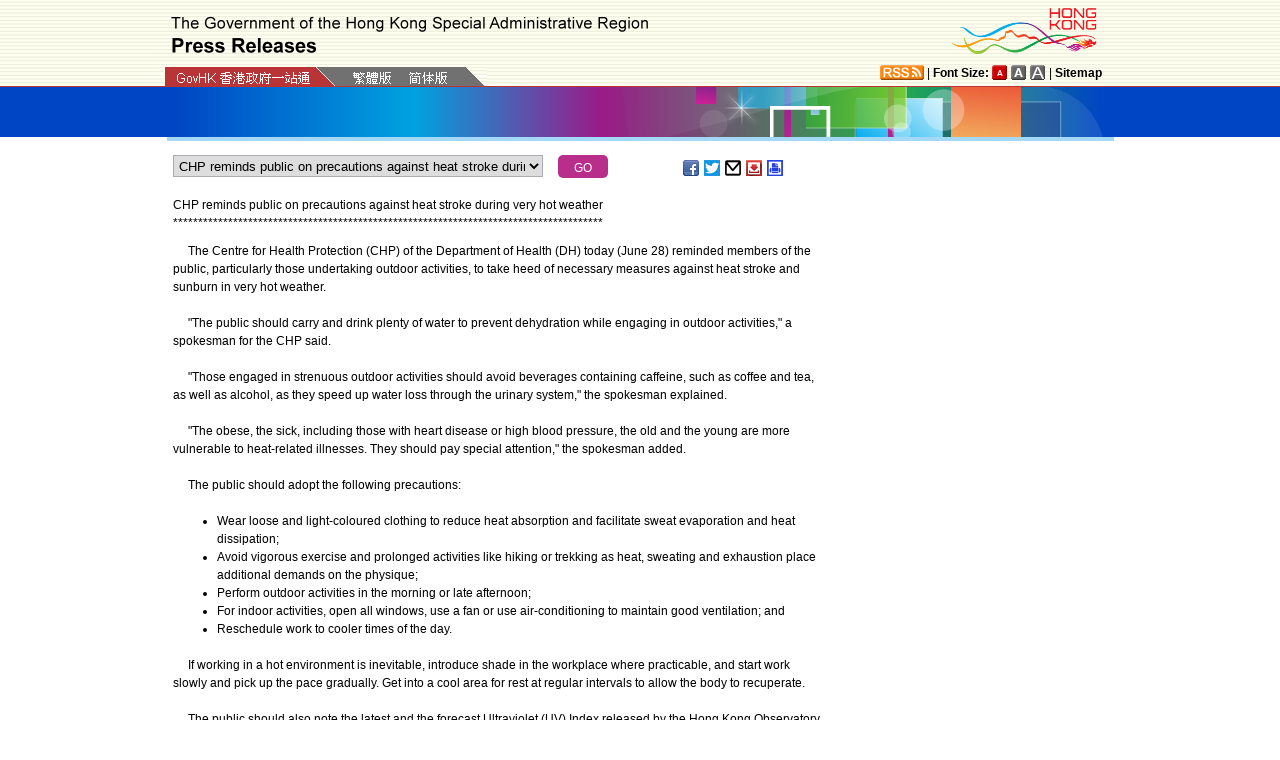

--- FILE ---
content_type: text/html
request_url: https://www.info.gov.hk/gia/general/201906/28/P2019062800283.htm
body_size: 5108
content:
<!DOCTYPE html>
<!-- Version Number = 01.01.14.08081 -->
<html>
<head>
	<meta http-equiv="X-UA-Compatible" content="IE=edge">
	<meta http-equiv="Cache-Control" content="no-cache, no-store, must-revalidate" />
	<meta http-equiv="Pragma" content="no-cache" />
	<meta http-equiv="Expires" content="0" />	<meta http-equiv="Content-Type" content="text/html; charset=utf-8" />
	<meta name="viewport" content="width=device-width, initial-scale=1.0">
	<title>CHP reminds public on precautions against heat stroke during very hot weather</title>
	<meta name="description" content="The Centre for Health Protection (CHP) of the Department of Health (DH) today (June 28) reminded members of the public, particularly those undertaking outdoor activities, to take heed..."/>
		<meta property="og:title" content="CHP reminds public on precautions against heat stroke during very hot weather"/>
		<meta property="og:image" content=""/>
		<meta property="og:description" content="The Centre for Health Protection (CHP) of the Department of Health (DH) today (June 28) reminded members of the public, particularly those undertaking outdoor activities, to take heed..."/>
	<link href="/gia/css/bootstrap.min.css?1.0.20170921" rel="stylesheet" type="text/css">	
	<link href="/gia/css/public.css?1.0.20170921" rel="stylesheet" type="text/css">
	<link href="/gia/js/fancybox/jquery.fancybox.css?1.0.20170921" rel="stylesheet" type="text/css">
	
	<script src="/gia/js/jeasyUI/jquery-1.11.1.min.js?1.0.20170921" type="text/javascript"></script>
	<script src="/gia/js/bootstrap.min.js?1.0.20170921" type="text/javascript"></script>
	<script type="text/javascript">
	
	$(function()
	{	
		var url = 'select_en.htm?' + Math.random()*Math.random();
		$("#includedContent").load(url,function(){
			$('#selectManual option[value="P2019062800283"]').attr("selected", "selected");		
		}); 
		$("#rightContent").clone().appendTo(".controlDisplay2");
	});
	
	function handleSelect()
	{
		var x = document.getElementById("selectManual").selectedIndex;
		window.location = document.getElementsByTagName("option")[x].value+".htm";
	}		
	</script>
	
	<script src="/gia/js/ui.js?1.0.20170921" type="text/javascript"></script>
	<script src="/gia/js/changefont.js?1.0.20170921" type="text/javascript"></script>
	<script src="/gia/js/fancybox/jquery.fancybox.js?1.0.20170921" type="text/javascript"></script>
	<script src="http://bit.ly/javascript-api.js?version=latest&amp;login=dchkisd&amp;apiKey=R_02afecc2e288a81ef21669b36da33665" language="javascript" type="text/javascript"></script>
	<script src="/gia/js/share.js?1.0.20170921" type="text/javascript"></script>
	<script src="/gia/js/jquery.getStyleObject.js?1.0.20170921"></script>
	<script src="/gia/js/headlinestarbar.js?1.0.20170921"></script>
	
    <!--[if IE 8]>     
	<link href="/gia/css/IE8.css?1.0.20170921" rel="stylesheet" type="text/css">
	<![endif]-->
</head>

<body>
	<a id="skiptocontent" href="#contentBody" class="access">Go to main content</a>
	<script type="text/javascript">
		$(document).ready(function () {
			resizeStarDivider('E');
			if ((/iPhone|iPod|iPad|Android|BlackBerry/).test(navigator.userAgent)) {
				$(".icon_save").css("display","none");
			};
		});
	</script>
	<div id="header" style="width:100%;height:auto;">
		<div class="wrapper" style="max-width:970px;width:100%;height:auto;padding:0px 0px 0px 0px;">
			<div style="width:100%;max-width:950px;margin:0 auto;display:inline-block;">				
				<div class="left" style="padding-top:16px;padding-left:16px;width:75%;">
					<img width="479" class="titleImg" src="/gia/images/header_pressreleases_x2.png" alt="The Government of the Hong Kong Special Administrative Region - Press Releases" title="The Government of the Hong Kong Special Administrative Region - Press Releases" border="0">
				</div>
				<div class="right" style="padding-top:5px;padding-right:4px;width:25%;">
					<div style="float:right;max-height:52px;">
						<a href="http://www.brandhk.gov.hk" class="logo_hk_en" style="width:100%;max-width:153px;height:auto;max-height:52px;">
							<img class="b0" style="width:100%;max-width:153px;height:auto;max-height:52px;" src="/gia/images/header_HK_logo_x2.png" alt="Brand Hong Kong" height="52px" width="153px" />
							<span style="display:none;">Brand HK</span>
						</a>
					</div>
				</div>
					
				
			</div>
			<div class="row resHeaderRow">
				<div class="col-md-12">
					<div class="resRightDiv">
					<div class="header_right2  resRight1">
						<a href="http://www.gov.hk/en/about/rss.htm" class="logo_rss" alt="RSS"></a> | <b>Font Size:</b> 
						<a id="f1" href="javascript:void(0);" onclick="changefontSize(1);resizeStarDivider('E');" style="width:16px;height:15px;" class="font_size_btn btn_font_size_1_on" title="Default font size" alt="Default font size"></a>
						<a id="f2" href="javascript:void(0);" onclick="changefontSize(2);resizeStarDivider('E');" style="width:16px;height:15px;" class="font_size_btn btn_font_size_2" title="Larger font size" alt="Larger font size"></a>
						<a id="f3" href="javascript:void(0);" onclick="changefontSize(3);resizeStarDivider('E');" style="width:16px;height:15px;" class="font_size_btn btn_font_size_3" title="Largest font size" alt="Largest font size"></a> | <a href="http://www.gov.hk/en/about/sitemap.htm"><b>Sitemap</b></a>
						<div class="clearboth"></div>
					</div>
					</div>
					<div class="left responsivegov engGov" >
						<a href="http://www.gov.hk/en/residents/" class="homePageURL" target="_blank"><img src="/gia/images/govLink_tc.png" class="hdrLnk b0" id="hdrGovLnk" alt="GovHK" title="GovHK"></a>
						
						<a href="/gia/general/201906/28/P2019062800286.htm"><img src="/gia/images/lang_tc.png" class="hdrLnk b0" id="hdrTCLnk" alt="Traditional Chinese" title="Traditional Chinese"></a>
						<a href="http://sc.isd.gov.hk/TuniS/www.info.gov.hk/gia/general/201906/28/P2019062800286.htm" class="govEnd engGovEnd"><img src="/gia/images/lang_sc.png" class="hdrLnk b0" id="hdrSCLnk" alt="Simplified Chinese" title="Simplified Chinese"></a>
						
						<div class="clearboth"></div>
					</div>
				</div>
			</div>
			<!--div id="testing" style="position:absolute;color:red;font:arial;font-size:25pt;left:390px;bottom:30px;font-weight:bold;">[Testing]</div-->
		</div>
	</div>

<div id="headerBanner" style="width:100%;height:50px;">
  <div class="wrapper" style="max-width:963px;width:100%;height:50px;"></div>
</div>
<div id="contentBody" class="row" style="max-width:947px;width:100%;height:auto;">
			<div class="colLeft resLeftContent">
				<div class="row">
					<div class="rel" style="margin-top:-10px;">
						<div class="col-md-12">
							<div style="white-space:nowrap;">
								<div id="includedContent"></div>
								<div class="left">
									<INPUT TYPE=submit class="submitBtnSmall" name=submit value="GO" onclick="handleSelect();return false;">
								</div>
							</div>
							
							<div class="sharePost2">
								<a href="javascript:shareFacebook()" style="width:18px;height:16px;" class="icon_facebook" title="Share on Facebook" alt="Share on Facebook"></a>
								<a href="javascript:shareGooglePlus()" style="width:18px;height:16px;" class="icon_google_plus" title="Share on Google Plus" alt="Share on Google Plus"></a>
								<a href="javascript:shareTwitter()" style="width:18px;height:16px;" class="icon_twitter" title="Share on Twitter" alt="Share on Twitter"></a>
								<a href="MAILTO:?subject=Press%20Release%20%3A%20CHP%20reminds%20public%20on%20precautions%20against%20heat%20stroke%20during%20very%20hot%20weather&body=http%3A%2F%2Fwww.info.gov.hk%2Fgia%2Fgeneral%2F201906%2F28%2FP2019062800283.htm" target="_blank" style="width:18px;height:16px;" class="icon_mailto" title="Email" alt="Email"></a>
								<!--a href="P2019062800283.txt" style="width:18px;height:16px;" class="icon_save" title="Right Click to Save"></a-->		
								<a href="/cgi-bin/isd/gia/savefile.pl" style="width:18px;height:16px;" class="icon_save" title="Save" alt="Save"></a>
								<a href="P2019062800283p.htm" style="width:18px;height:16px;" class="icon_print" title="Print" alt="Print"></a>
							</div>
							
						</div>
					</div>
				</div>
				<div class="clearboth"></div>
				<div>&nbsp;</div>
				<div class="rel">
					<div class="fontSize1" style="display:none">CHP reminds public on precautions against heat stroke during very hot weather</div>
					<div class="fontSize1" id="PRHeadline">
						<span id="PRHeadlineSpan">CHP reminds public on precautions against heat stroke during very hot weather</span>
					</div>
					<div id="starBar" class="fontSize1">*****************************************************************************</div>
					<div id="starBarSpacing"></div>
				</div>
			
				<span id="pressrelease" class="fontSize1">
				&nbsp; &nbsp; &nbsp;The Centre for Health Protection (CHP) of the Department of Health (DH) today (June 28) reminded members of the public, particularly those undertaking outdoor activities, to take heed of necessary measures against heat stroke and sunburn in very hot weather.<br />
<br />
&nbsp; &nbsp; &nbsp;&quot;The public should carry and drink plenty of water to prevent dehydration while engaging in outdoor activities,&quot; a spokesman for the CHP said.<br />
<br />
&nbsp;&nbsp;&nbsp;&nbsp;&nbsp;&quot;Those engaged in strenuous outdoor activities should avoid beverages containing caffeine, such as coffee and tea, as well as alcohol, as they speed up water loss through the urinary system,&quot; the spokesman explained.<br />
<br />
&nbsp;&nbsp;&nbsp;&nbsp;&nbsp;&quot;The obese, the sick, including those with heart disease or high blood pressure, the old and the young are more vulnerable to heat-related illnesses. They should pay special attention,&quot; the spokesman added.<br />
<br />
&nbsp;&nbsp;&nbsp;&nbsp;&nbsp;The public should adopt the following precautions:<br />
&nbsp;
<ul>
	<li>Wear loose and light-coloured clothing to reduce heat absorption and facilitate sweat evaporation and heat dissipation;</li>
	<li>Avoid vigorous exercise and prolonged activities like hiking or trekking as heat, sweating and exhaustion place additional demands on the physique;</li>
	<li>Perform outdoor activities in the morning or late afternoon;</li>
	<li>For indoor activities, open all windows, use a fan or use air-conditioning to maintain good ventilation; and</li>
	<li>Reschedule work to cooler times of the day.</li>
</ul>
<br />
&nbsp;&nbsp;&nbsp;&nbsp;&nbsp;If working in a hot environment is inevitable, introduce shade in the workplace where practicable, and start work slowly and pick up the pace gradually. Get into a cool area for rest at regular intervals to allow the body to recuperate.<br />
<br />
&nbsp;&nbsp;&nbsp;&nbsp;&nbsp;The public should also note the latest and the forecast Ultraviolet (UV) Index released by the Hong Kong Observatory (HKO). When the UV Index remains high (6 or above):<br />
&nbsp;
<ul>
	<li>Minimise direct exposure of the skin and the eyes to sunlight;</li>
	<li>Wear loose long-sleeved clothing made of close-woven fabrics;</li>
	<li>Wear a wide brim hat or use an umbrella;</li>
	<li>Seek a shaded area or put on UV-blocking sunglasses;</li>
	<li>Apply a broad-spectrum sunscreen lotion with a sun protection factor (SPF) of 15 or above. Apply liberally and reapply after swimming or sweating; and</li>
	<li>While using DEET-containing insect repellents for personal protection against mosquito-borne diseases, apply sunscreen first, then insect repellent.</li>
</ul>
<br />
&nbsp;&nbsp;&nbsp;&nbsp;&nbsp;If symptoms develop, such as dizziness, headache, nausea, shortness of breath or confusion, rest and seek help immediately, and seek medical advice as soon as possible.<br />
<br />
&nbsp;&nbsp;&nbsp;&nbsp;&nbsp;The public may get more information from the DH&#39;s Health Education Hotline (2833 0111),&nbsp;<a href="https://www.chp.gov.hk/en/static/90064.html" target="_blank">heat stroke</a> page and&nbsp;<a href="https://www.chp.gov.hk/en/static/90063.html" target="_blank">UV radiation</a>&nbsp;page; the HKO&#39;s Dial-a-Weather (1878 200),&nbsp;latest&nbsp;<a href="http://www.hko.gov.hk/" target="_blank">weather and forecast</a>,&nbsp;<a href="https://www.hko.gov.hk/wxinfo/uvinfo/uvinfo_e.html" target="_blank">UV Index</a>&nbsp;and weather information for&nbsp;<a href="http://www.hko.gov.hk/sports/hiking_e.html" target="_blank">hiking and mountaineering</a>; and&nbsp;<a href="http://www.labour.gov.hk/eng/major/index.htm" target="_blank">press releases</a>&nbsp;of the Labour Department&nbsp;on precautions against heat stroke for outdoor workers and their employers when the Very Hot Weather Warning is in force.&nbsp;
				<br />
				<div class="controlDisplay2 resRightContent" >
				
				</div>
				
				<div>&nbsp;</div>
				<div class="mB15 f15">Ends/Friday, June 28, 2019
				<br/>
				 Issued at HKT 9:48
				</div>
				<div style="margin-top:10px;">
				 NNNN
				</div>	 
				
				</span>
				
				<div class="btm_btn">
					
						<div class="left" style="white-space:nowrap;">
							<a href="/gia/ISD_public_Calendar_en.html" class="newAch">Archives</a>&nbsp;&nbsp;
							<a href="/gia/general/201906/27.htm" class="newAch mL5">Yesterday's Press Releases</a>&nbsp;&nbsp;
						</div>
						<div class="resContentBackTop" >
							<div style="display:inline-block;padding-right:10px;">
								<a href="/gia/general/201906/28.htm" class="newAch">Back to Index Page</a>
							</div>
							<a href="#" class="backTop">Back to top</a>
						</div>
						<div class="clearboth"></div>
					
				</div>
				<div style="padding-top:10px">
					<a href="/gia/general/today.htm" class="newAch">Today's Press Releases</a>&nbsp;&nbsp;
				</div>
			</div>
		
		<div class="controlDisplay1 resRightContent">
			<div id="rightContent" class="fontSize1">
			  
				

			</div>
			<div class="clearboth"></div>
		</div>
	
</div>
<div id="footer" style="width:100%;height:auto;">
	<div class="wrapper" style="max-width:950px;width:100%;height:auto;">
		<!--a href="/gia/ISD_public_important_notice_en.html" class="left mT10">Important Notices</a-->
			<div class="right">
				<a href="http://www.webforall.gov.hk/recognition_scheme" target="_blank" class="logo_webforall" title="Web Accessibility Recognition Scheme" alt="Web Accessibility Recognition Scheme"></a>
				<a href="http://www.w3.org/WAI/WCAG2AA-Conformance" rel="external" target="_blank" class="logo_wcag" title="Level Double-A conformance, W3C WAI Web Content Accessibility Guidelines 2.0" alt="Level Double-A conformance, W3C WAI Web Content Accessibility Guidelines 2.0"></a>
			</div>
			<div class="clearboth"></div>
	</div>
</div>

<script language="JavaScript" type="text/javascript">
$(".fancybox").fancybox({
	wrapCSS    : 'fancybox-custom',
	closeClick : false,
	loop:true,
	openEffect : 'none',

	helpers : {
		title : {
			type : 'inside'
		},
		overlay : {closeClick: true}
	},

	afterLoad : function() {
		var sp = arguments[0].href;
		var tmpStr = this.title.replace(new RegExp('\"','gm'),"&quot;")
        					  .replace(new RegExp('\'','gm'),"&#39")
  						      .replace(new RegExp('\r\n','gm'),'<br/>')
                              .replace(new RegExp('\n','gm'),'<br/>')
	                          .replace(new RegExp('\r','gm'),'<br/>');
		
		this.title = '<table><tr><td>' + tmpStr + '</td></tr></table>';
	}
});


</script>

</body>
</html>


--- FILE ---
content_type: text/html
request_url: https://www.info.gov.hk/gia/general/201906/28/select_en.htm?0.20538964152454792
body_size: 3074
content:

								<select id="selectManual" class="left" style="width:75%;max-width:370px;height:22px;white-space: nowrap;">
									
									<option value="P2019062801020">Hong Kong Customs seizes suspected ketamine (with photos)</option>
									
									<option value="P2019062801013">SDEV speaks to media on quarterly land sale programme for July to September 2019</option>
									
									<option value="P2019062801006">Police meet with Hospital Authority representatives</option>
									
									<option value="P2019062800975"><span>Voter registration for 2019 to close on July 2</span></option>
									
									<option value="P2019062800972">CHP investigates local case of Japanese encephalitis</option>
									
									<option value="P2019062800930">CHP investigates case of human infection of rat Hepatitis E virus</option>
									
									<option value="P2019062800848">HyD wins Gold Medal at Silicon Valley International Invention Festival 2019</option>
									
									<option value="P2019062800826">LegCo Members meet with members of Islands and Wan Chai District Councils (with photos)</option>
									
									<option value="P2019062800872">Associate of employment agency convicted of overcharging foreign domestic helper</option>
									
									<option value="P2019062800853">Welcome speech by SFH at cocktail reception of College of Nursing Hong Kong (English only) (with photo)</option>
									
									<option value="P2019062800843">Government announces quarterly land sale programme for July to September 2019</option>
									
									<option value="P2019062800750"><span>Exchange Fund Abridged Balance Sheet and Currency Board Account</span></option>
									
									<option value="P2019062800838">Missing man in Yau Ma Tei located</option>
									
									<option value="P2019062800811">Opening remarks by SDEV on land sale programme for July to September 2019</option>
									
									<option value="P2019062800763"><span>International Reserves and Foreign Currency Liquidity</span></option>
									
									<option value="P2019062800795">CHP investigates case of Shiga toxin-producing E. coli infection</option>
									
									<option value="P2019062800771">FS attends G20 Leaders&#39; Summit in Osaka, Japan (with photo)</option>
									
									<option value="P2019062800742"><span>Regulators conclude consultation on annual update to the list of Financial Services Providers under the clearing obligation for OTC derivative transactions</span></option>
									
									<option value="P2019062800768"><span>Additional datasets available via Open API on HKMA&#39;s Website</span></option>
									
									<option value="P2019062800780">Meetings of Legislative Council and its Committees</option>
									
									<option value="P2019062800772"><span>Monetary Statistics for May 2019</span></option>
									
									<option value="P2019062800775">Labour Department investigates fatal work accident in Shau Kei Wan</option>
									
									<option value="P2019062800755"><span>Residential mortgage survey results for May 2019</span></option>
									
									<option value="P2019062800736"><span>HAD to open temporary night heat shelters</span></option>
									
									<option value="P2019062800727"><span>Advisory Committee on Countryside Conservation established</span></option>
									
									<option value="P2019062800518"><span>Grading of beach water quality released</span></option>
									
									<option value="P2019062800692">Speech by SFH at International Council of Nurses Congress (English only) (with photos)</option>
									
									<option value="P2019062800701">Phishing email related to The Hongkong and Shanghai Banking Corporation Limited</option>
									
									<option value="P2019062700686">Hong Kong as an Information Society (2019 Edition) published</option>
									
									<option value="P2019062700680">Financial results for the two months ended May 31, 2019</option>
									
									<option value="P2019062800251">Effective Exchange Rate Index</option>
									
									<option value="P2019062800611"><span>Travellers reminded of precautions against infectious diseases for healthy trips in summer vacation</span></option>
									
									<option value="P2019062800319">Tenders invited for Kai Tak Development - Stage 5B Infrastructure Works at the Former North Apron Area</option>
									
									<option value="P2019062800581">Lifesaving services at <span>Cafeteria New Beach and&nbsp;</span><span>Golden Beach</span> resume</option>
									
									<option value="P2019062800423">Temporary closure of some LCSD leisure and sports facilities</option>
									
									<option value="P2019062800358">CFS announces food safety report for May</option>
									
									<option value="P2019062800269"><span>Appointments to Education Commission announced</span></option>
									
									<option value="P2019062700366">Statistics on Code on Access to Information for fourth quarter of 2018</option>
									
									<option value="P2019062600454"><span>Young music campers to showcase musical achievements in concerts</span></option>
									
									<option value="P2019062800546"><span>CFS finds malachite green in samples of freshwater grouper and roast eel</span></option>
									
									<option value="P2019062800343">AFCD to launch dog inoculation campaign at fishing ports</option>
									
									<option value="P2019062700304">Applications invited for Outreach Music Interest Courses&nbsp;including rerun of Choral Conducting Workshop and new STEAM Music Workshop</option>
									
									<option value="P2019062800415"><span>Lifesaving services suspended at Golden Beach</span></option>
									
									<option value="P2019062800451">Hong Kong Customs seizes suspected smuggled mobile phones (with photos)</option>
									
									<option value="P2019062800412"><span>Lifesaving services suspended at&nbsp;</span><span>Cafeteria New Beach</span></option>
									
									<option value="P2019062800409">Chief Executive appoints Harbourfront Commission members</option>
									
									<option value="P2019062800417">Gazettal of revised liquidity rules under Banking Ordinance</option>
									
									<option value="P2019062700433">Tenders invited for government properties tenancy (3)</option>
									
									<option value="P2019062800288"><span>Task Force on Review of School Curriculum launches consultation on initial recommendations (with photo/video)</span></option>
									
									<option value="P2019062800326">Award Presentation Ceremony and Project Exhibition of Smart City Project Programme 2018-19 held</option>
									
									<option value="P2019062600570">Appointments to Board of Directors of Hong Kong Science and Technology Parks Corporation</option>
									
									<option value="P2019062700428">Tenders invited for government properties tenancy (2)</option>
									
									<option value="P2019062800264">Results of applications for eighth-round funding exercise of Arts Capacity Development Funding Scheme announced</option>
									
									<option value="P2019062800313">Proposed construction of Braemar Hill Pedestrian Link gazetted</option>
									
									<option value="P2019062600744">Appointments to Hong Kong Deposit Protection Board</option>
									
									<option value="P2019062800359"><span>Transport Department&#39;s Yau Tong Driving Test Centre to be relocated next Tuesday</span></option>
									
									<option value="P2019062800348">Second phase of Nomination of Representatives of Arts Interests for Hong Kong Arts Development Council begins</option>
									
									<option value="P2019062800292">Appointments to Board of Ocean Park Corporation announced</option>
									
									<option value="P2019062700762">DH to accept applications for hospital licences under Private Healthcare Facilities Ordinance from July 2</option>
									
									<option value="P2019062700745"><span>Mandatory Provident Fund Schemes (Amendment) Bill 2019 gazetted</span></option>
									
									<option value="P2019062700426">Tenders invited for government properties tenancy (1)</option>
									
									<option value="P2019062500314">Labour Department to hold occupational health public talks</option>
									
									<option value="P2019062400407">Schedule for issuing press releases on statistical data</option>
									
									<option value="P2019062000759">Firing practice for July 2019</option>
									
									<option value="P2019062800323">Red flag lowered at <span>Repulse Bay Beach</span></option>
									
									<option value="P2019062800283">CHP reminds public on precautions against heat stroke during very hot weather</option>
									
									<option value="P2019062800278">Assess the risk of heat stroke to employees</option>
									
									<option value="P2019062800275">Very Hot Weather Warning issued</option>
									
									<option value="P2019062700306">Hongkong Post to issue &quot;Underwater World of Hong Kong&quot; special stamps (with photos)</option>
									
								</select>
								